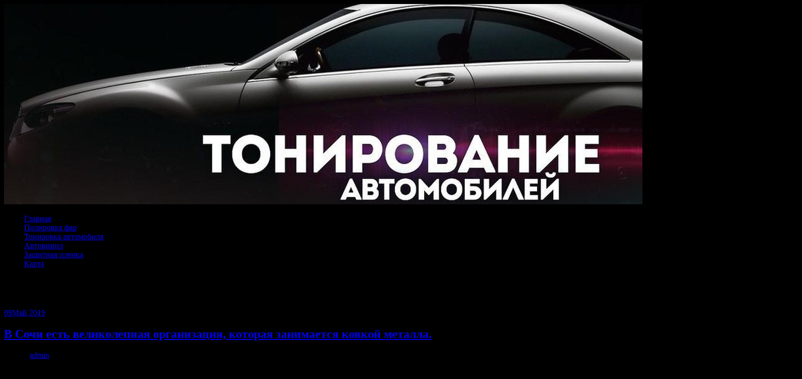

--- FILE ---
content_type: text/html; charset=UTF-8
request_url: https://eclipse56.ru/tag/kovka-sochi/
body_size: 58393
content:
<!DOCTYPE html>
<html lang="ru-RU">
<head>
<meta charset="UTF-8">
<meta name="viewport" content="width=device-width, initial-scale=1">
<link rel="profile" href="http://gmpg.org/xfn/11">
<link rel="pingback" href="https://eclipse56.ru/xmlrpc.php">
<link rel="stylesheet" href="https://eclipse56.ru/wp-content/themes/contango/style.css" type="text/css" media="all" />

<title>Ковка сочи &#8212; Центр Тонирования</title>
<link rel='dns-prefetch' href='//fonts.googleapis.com' />
<link rel='dns-prefetch' href='//s.w.org' />
<link rel="alternate" type="application/rss+xml" title="Центр Тонирования &raquo; Лента" href="https://eclipse56.ru/feed/" />
<link rel="alternate" type="application/rss+xml" title="Центр Тонирования &raquo; Лента комментариев" href="https://eclipse56.ru/comments/feed/" />
<link rel="alternate" type="application/rss+xml" title="Центр Тонирования &raquo; Лента метки Ковка сочи" href="https://eclipse56.ru/tag/kovka-sochi/feed/" />
		<script type="text/javascript">
			window._wpemojiSettings = {"baseUrl":"https:\/\/s.w.org\/images\/core\/emoji\/11\/72x72\/","ext":".png","svgUrl":"https:\/\/s.w.org\/images\/core\/emoji\/11\/svg\/","svgExt":".svg","source":{"concatemoji":"https:\/\/eclipse56.ru\/wp-includes\/js\/wp-emoji-release.min.js?ver=4.9.25"}};
			!function(e,a,t){var n,r,o,i=a.createElement("canvas"),p=i.getContext&&i.getContext("2d");function s(e,t){var a=String.fromCharCode;p.clearRect(0,0,i.width,i.height),p.fillText(a.apply(this,e),0,0);e=i.toDataURL();return p.clearRect(0,0,i.width,i.height),p.fillText(a.apply(this,t),0,0),e===i.toDataURL()}function c(e){var t=a.createElement("script");t.src=e,t.defer=t.type="text/javascript",a.getElementsByTagName("head")[0].appendChild(t)}for(o=Array("flag","emoji"),t.supports={everything:!0,everythingExceptFlag:!0},r=0;r<o.length;r++)t.supports[o[r]]=function(e){if(!p||!p.fillText)return!1;switch(p.textBaseline="top",p.font="600 32px Arial",e){case"flag":return s([55356,56826,55356,56819],[55356,56826,8203,55356,56819])?!1:!s([55356,57332,56128,56423,56128,56418,56128,56421,56128,56430,56128,56423,56128,56447],[55356,57332,8203,56128,56423,8203,56128,56418,8203,56128,56421,8203,56128,56430,8203,56128,56423,8203,56128,56447]);case"emoji":return!s([55358,56760,9792,65039],[55358,56760,8203,9792,65039])}return!1}(o[r]),t.supports.everything=t.supports.everything&&t.supports[o[r]],"flag"!==o[r]&&(t.supports.everythingExceptFlag=t.supports.everythingExceptFlag&&t.supports[o[r]]);t.supports.everythingExceptFlag=t.supports.everythingExceptFlag&&!t.supports.flag,t.DOMReady=!1,t.readyCallback=function(){t.DOMReady=!0},t.supports.everything||(n=function(){t.readyCallback()},a.addEventListener?(a.addEventListener("DOMContentLoaded",n,!1),e.addEventListener("load",n,!1)):(e.attachEvent("onload",n),a.attachEvent("onreadystatechange",function(){"complete"===a.readyState&&t.readyCallback()})),(n=t.source||{}).concatemoji?c(n.concatemoji):n.wpemoji&&n.twemoji&&(c(n.twemoji),c(n.wpemoji)))}(window,document,window._wpemojiSettings);
		</script>
		<style type="text/css">
img.wp-smiley,
img.emoji {
	display: inline !important;
	border: none !important;
	box-shadow: none !important;
	height: 1em !important;
	width: 1em !important;
	margin: 0 .07em !important;
	vertical-align: -0.1em !important;
	background: none !important;
	padding: 0 !important;
}
</style>
<link rel='stylesheet' id='contango-css-960-css'  href='https://eclipse56.ru/wp-content/themes/contango/lib/css/960.css?ver=4.9.25' type='text/css' media='all' />
<link rel='stylesheet' id='contango-google-fonts-css'  href='https://fonts.googleapis.com/css?family=Open+Sans%7CNixie+One&#038;ver=4.9.25' type='text/css' media='all' />
<script type='text/javascript' src='https://eclipse56.ru/wp-includes/js/jquery/jquery.js?ver=1.12.4'></script>
<script type='text/javascript' src='https://eclipse56.ru/wp-includes/js/jquery/jquery-migrate.min.js?ver=1.4.1'></script>
<link rel='https://api.w.org/' href='https://eclipse56.ru/wp-json/' />
<link rel="EditURI" type="application/rsd+xml" title="RSD" href="https://eclipse56.ru/xmlrpc.php?rsd" />
<link rel="wlwmanifest" type="application/wlwmanifest+xml" href="https://eclipse56.ru/wp-includes/wlwmanifest.xml" /> 
<meta name="generator" content="WordPress 4.9.25" />
<style type="text/css">body.custom-background { background: #000000; }</style>
<link rel="icon" href="https://eclipse56.ru/wp-content/uploads/2023/12/cropped-od39kjjakao-32x32.jpg" sizes="32x32" />
<link rel="icon" href="https://eclipse56.ru/wp-content/uploads/2023/12/cropped-od39kjjakao-192x192.jpg" sizes="192x192" />
<link rel="apple-touch-icon-precomposed" href="https://eclipse56.ru/wp-content/uploads/2023/12/cropped-od39kjjakao-180x180.jpg" />
<meta name="msapplication-TileImage" content="https://eclipse56.ru/wp-content/uploads/2023/12/cropped-od39kjjakao-270x270.jpg" />
</head>







    <script async src="https://pagead2.googlesyndication.com/pagead/js/adsbygoogle.js?client=ca-pub-7179606486088221"
     crossorigin="anonymous"></script>
    
    
  
  
  
  
<body class="archive tag tag-kovka-sochi tag-36 custom-background">
<div id="page" class="wrapper hfeed site">

  <header id="masthead" class="site-header" role="banner">
    <div class="container_16 clearfix">
      <div class="grid_16">
        <div id="headimg">

    
  <div id="logo-image">
    <a href="https://eclipse56.ru/"><img src="https://eclipse56.ru/wp-content/uploads/2023/12/od39kjjakao.jpg" width="1590" height="400" alt="Центр Тонирования" /></a>
  </div><!-- end of #logo -->
  
  
</div>      </div>
    </div>
  </header><!-- #masthead -->


  <div class="container_16 clearfix">
    <nav id="site-navigation" class="grid_16 main-navigation" role="navigation">
      <div class="menu clearfix"><ul id="menu-menu-1" class="sf-menu"><li id="menu-item-3164" class="menu-item menu-item-type-custom menu-item-object-custom menu-item-home menu-item-3164"><a href="https://eclipse56.ru">Главная</a></li>
<li id="menu-item-3166" class="menu-item menu-item-type-taxonomy menu-item-object-category menu-item-3166"><a href="https://eclipse56.ru/category/polirovka-far/">Полировка фар</a></li>
<li id="menu-item-3167" class="menu-item menu-item-type-taxonomy menu-item-object-category menu-item-3167"><a href="https://eclipse56.ru/category/tonirovka-avtomobilya/">Тонировка автомобиля</a></li>
<li id="menu-item-3168" class="menu-item menu-item-type-taxonomy menu-item-object-category menu-item-3168"><a href="https://eclipse56.ru/category/avtovinil/">Автовинил</a></li>
<li id="menu-item-3169" class="menu-item menu-item-type-taxonomy menu-item-object-category menu-item-3169"><a href="https://eclipse56.ru/category/zashhitnaya-plenka/">Защитная пленка</a></li>
<li id="menu-item-3165" class="menu-item menu-item-type-post_type menu-item-object-page menu-item-3165"><a href="https://eclipse56.ru/karta/">Карта</a></li>
</ul></div>    </nav><!-- #site-navigation -->
  </div>
<div id="content" class="site-content clearfix">
  
  
<div id="loop_meta_wrapper">
  <div class="container_16 clearfix">
    <div id="loop-meta" class="grid_16">
      <h1 class="loop-meta-title">Архив метки: <span>Ковка сочи</span></h1>
      <div class="loop-meta-description"></div>
    </div> <!-- end #loop-meta -->
  </div> <!-- end .container_16 -->
</div>


  <div class="container_16 clearfix">
    
    <div class="grid_11">
      
      <div id="primary" class="content-area">
        <main id="main" class="site-main" role="main">
    	  
                    
                        
              <article id="post-902" class="post-902 post type-post status-publish format-standard hentry category-novosti category-poleznoe category-uslugi tag-kovka-sochi">
  
  <div class="entry-meta-group clearfix">
    <div class="grid_2 alpha">
      <time class="entry-date entry-time updated" datetime="2019-05-09T18:57:22+00:00"><a href="https://eclipse56.ru/v-sochi-est-velikolepnaya-organizatsiya-kotoraya-zanimaetsya-kovkoy-metalla/" title="09.05.2019 18:57" rel="bookmark"><span class="entry-date-day">09</span><span class="entry-date-month-year">Май 2019</span></a></time>    </div>
    <div class="grid_8 omega">
      <h2 class="entry-title"><a href="https://eclipse56.ru/v-sochi-est-velikolepnaya-organizatsiya-kotoraya-zanimaetsya-kovkoy-metalla/" title="Permalink to В Сочи есть великолепная организация, которая занимается ковкой металла." rel="bookmark">В Сочи есть великолепная организация, которая занимается ковкой металла.</a></h2>
      <div class="entry-meta">    
        <span class="entry-author author vcard">Автор: <a href="https://eclipse56.ru/author/admin/" title="Автор: admin" rel="author"><span class="entry-author-name fn">admin</span></a></span>      </div><!-- .entry-meta -->
    </div>
  </div>
  
  <div class="entry-content clearfix">	
	  	  <p>Да, в настоящее время очень важно иметь все красивое, так как впечатление создаётся именно по внешнему виду. И даже если вы сами выглядите на высоком уровне, но дом у вас далеко не красивый, то можно с уверенностью заявить о том, что и вам, и человека, которого вы в него приведете, будет не очень комфортно находиться. И что же нужно сделать для этого? Важно уделять дому внимание. И это внимание скажется и на вашем состоянии. <img class="aligncenter size-full wp-image-903" src="https://eclipse56.ru/wp-content/uploads/2019/05/Screenshot_2019-05-09-23-54-40-145_com.android.chrome.png" alt="" width="553" height="673"/> <a href="https://eclipse56.ru/v-sochi-est-velikolepnaya-organizatsiya-kotoraya-zanimaetsya-kovkoy-metalla/#more-902" class="more-link"><span>Читать далее &rarr;</span></a></p>
  </div> <!-- end .entry-content -->
  
    

</article><!-- #post-## -->            
                      
                    
                  
        </main><!-- #main -->
      </div><!-- #primary -->
    
    </div> <!-- end .grid_11 -->
    
    <div id="secondary" class="grid_5 widget-area" role="complementary">
  <div id="sidebar">
  
	<aside id="categories-2" class="widget widget_categories widget-widget_categories clearfix"><div class="widget-wrap widget-inside"><h3 class="widget-title">Рубрики</h3>		<ul>
	<li class="cat-item cat-item-2"><a href="https://eclipse56.ru/category/uncategorized/" >Uncategorized</a>
</li>
	<li class="cat-item cat-item-3"><a href="https://eclipse56.ru/category/avto/" >Авто</a>
</li>
	<li class="cat-item cat-item-4"><a href="https://eclipse56.ru/category/avtovinil/" >Автовинил</a>
</li>
	<li class="cat-item cat-item-1"><a href="https://eclipse56.ru/category/%d0%b1%d0%b5%d0%b7-%d1%80%d1%83%d0%b1%d1%80%d0%b8%d0%ba%d0%b8/" >Без рубрики</a>
</li>
	<li class="cat-item cat-item-5"><a href="https://eclipse56.ru/category/zashhitnaya-plenka/" >Защитная пленка</a>
</li>
	<li class="cat-item cat-item-6"><a href="https://eclipse56.ru/category/izgotovlenie-nakleek-na-avto/" >Изготовление наклеек на авто</a>
</li>
	<li class="cat-item cat-item-7"><a href="https://eclipse56.ru/category/novosti/" >Новости</a>
</li>
	<li class="cat-item cat-item-8"><a href="https://eclipse56.ru/category/poleznoe/" >Полезное</a>
</li>
	<li class="cat-item cat-item-9"><a href="https://eclipse56.ru/category/polirovka-far/" >Полировка фар</a>
</li>
	<li class="cat-item cat-item-10"><a href="https://eclipse56.ru/category/semnaya-tonirovka/" >Съемная тонировка</a>
</li>
	<li class="cat-item cat-item-11"><a href="https://eclipse56.ru/category/tonirovka-avtomobilya/" >Тонировка автомобиля</a>
</li>
	<li class="cat-item cat-item-12"><a href="https://eclipse56.ru/category/tonirovka-fonarej/" >Тонировка фонарей</a>
</li>
	<li class="cat-item cat-item-13"><a href="https://eclipse56.ru/category/uslugi/" >Услуги</a>
</li>
		</ul>
</div></aside><aside id="search-2" class="widget widget_search widget-widget_search clearfix"><div class="widget-wrap widget-inside"><div class="search">
  <form method="get" class="searchform" action="https://eclipse56.ru/">
    <label for="s" class="assistive-text">Найти:</label>
    <input type="text" class="field" name="s" id="s" value="Поиск" onfocus="if(this.value==this.defaultValue)this.value='';" onblur="if(this.value=='')this.value=this.defaultValue;" />
    <input type="submit" class="submit" name="submit" id="searchsubmit" value="Поиск" />
  </form>
</div><!-- end .search --></div></aside>		<aside id="recent-posts-2" class="widget widget_recent_entries widget-widget_recent_entries clearfix"><div class="widget-wrap widget-inside">		<h3 class="widget-title">Свежие записи</h3>		<ul>
											<li>
					<a href="https://eclipse56.ru/kogda-biznes-ne-spravlyaetsya-chto-na-samom-dele-oznachaet-bankrotstvo-organizaczii/">Когда бизнес не справляется: что на самом деле означает банкротство организации</a>
									</li>
											<li>
					<a href="https://eclipse56.ru/kak-vybrat-i-kupit-kuhnyu-v-tyumeni-polnyj-gid-po-oformleniyu-kuhonnogo-prostranstva/">Как выбрать и купить кухню в Тюмени: Полный гид по оформлению кухонного пространства</a>
									</li>
											<li>
					<a href="https://eclipse56.ru/radiusnye-shkafy-kupe-na-zakaz-estetika-i-udobstvo-v-kazhdoj-detali/">Радиусные шкафы-купе на заказ: Эстетика и удобство в каждой детали</a>
									</li>
											<li>
					<a href="https://eclipse56.ru/shkafy-kupe-na-zakaz-kak-vybrat-idealnoe-reshenie-dlya-vashego-interera/">Шкафы-купе на заказ: как выбрать идеальное решение для вашего интерьера</a>
									</li>
											<li>
					<a href="https://eclipse56.ru/kak-pravilno-sostavit-reczenziyu-na-sudebnuyu-ekspertizu-prakticheskoe-rukovodstvo/">Как правильно составить рецензию на судебную экспертизу: Практическое руководство</a>
									</li>
											<li>
					<a href="https://eclipse56.ru/kompyuterno-tehnicheskaya-sudebnaya-ekspertiza-vazhnost-etapy-i-sfery-primeneniya/">Компьютерно-техническая судебная экспертиза: важность, этапы и сферы применения</a>
									</li>
											<li>
					<a href="https://eclipse56.ru/advokat-po-arbitrazhnym-delam-zachem-on-nuzhen-i-kak-vybrat-speczialista/">Адвокат по арбитражным делам: Зачем он нужен и как выбрать специалиста</a>
									</li>
											<li>
					<a href="https://eclipse56.ru/kak-sozdat-i-razvivat-lichnyj-brend-avtora-onlajn-kursa-klyuchevye-strategii-i-sovety/">Как создать и развивать личный бренд автора онлайн-курса: ключевые стратегии и советы</a>
									</li>
											<li>
					<a href="https://eclipse56.ru/iskusstvo-i-masterstvo-zhestyanyh-rabot-v-luganske-sovremennyj-vzglyad-na-tradiczii-i-innovaczii/">Искусство и мастерство жестяных работ в Луганске: современный взгляд на традиции и инновации</a>
									</li>
											<li>
					<a href="https://eclipse56.ru/konak-haus-istoriya-arhitektura-i-kultura-tradiczionnogo-osmanskogo-doma/">Конак-хаус: История, архитектура и культура традиционного османского дома</a>
									</li>
											<li>
					<a href="https://eclipse56.ru/transponder-dlya-oplaty-dorog-kak-vybrat-i-ispolzovat-dlya-yuridicheskih-licz-i-ip/">Транспондер для оплаты дорог: как выбрать и использовать для юридических лиц и ИП</a>
									</li>
											<li>
					<a href="https://eclipse56.ru/kak-poluchit-skidku-70-000-sum-na-yandeks-markete-v-tashkente-polnyj-gid-po-vygodnym-pokupkam/">Как получить скидку 70 000 сум на Яндекс Маркете в Ташкенте: Полный гид по выгодным покупкам</a>
									</li>
											<li>
					<a href="https://eclipse56.ru/kak-poluchit-skidku-70-000-sum-na-yandeks-market-v-tashkente-sovety-i-rekomendaczii/">Как получить скидку 70 000 сум на Яндекс.Маркет в Ташкенте: советы и рекомендации</a>
									</li>
											<li>
					<a href="https://eclipse56.ru/pochemu-motornoe-maslo-zic-v-bochke-eto-razumnyj-vybor-dlya-avtoservisa-i-ne-tolko/">Почему моторное масло ZIC в бочке — это разумный выбор для автосервиса и не только</a>
									</li>
											<li>
					<a href="https://eclipse56.ru/kak-vybrat-aviabilety-iz-ufy-v-sochi-poleznye-sovety-dlya-puteshestvennikov/">Как выбрать авиабилеты из Уфы в Сочи: полезные советы для путешественников</a>
									</li>
											<li>
					<a href="https://eclipse56.ru/kak-effektivno-organizovat-dostavku-gruzov-iz-kitaya-klyuchevye-aspekty-i-rekomendaczii/">Как эффективно организовать доставку грузов из Китая: ключевые аспекты и рекомендации</a>
									</li>
											<li>
					<a href="https://eclipse56.ru/stenovye-sendvich-paneli-sovremennoe-reshenie-dlya-bystrogo-i-nadezhnogo-stroitelstva/">Стеновые сэндвич-панели: современное решение для быстрого и надежного строительства</a>
									</li>
											<li>
					<a href="https://eclipse56.ru/avtoprokat-v-yuzhno-sahalinske-udobnyj-sposob-otkryt-ostrov-po-novomu/">Автопрокат в Южно-Сахалинске: удобный способ открыть остров по-новому</a>
									</li>
											<li>
					<a href="https://eclipse56.ru/trehslojnye-sendvich-paneli-sovremennyj-stroitelnyj-material-dlya-nadezhnyh-i-energoeffektivnyh-zdanij/">Трехслойные сэндвич-панели: современный строительный материал для надежных и энергоэффективных зданий</a>
									</li>
											<li>
					<a href="https://eclipse56.ru/metalloprofil-ot-proizvoditelya-nadezhnoe-reshenie-dlya-sovremennogo-stroitelstva/">Металлопрофиль от производителя: надежное решение для современного строительства</a>
									</li>
											<li>
					<a href="https://eclipse56.ru/sendvich-paneli-chto-vliyaet-na-czenu-i-kak-vybrat-optimalnoe-reshenie-dlya-stroitelstva/">Сэндвич-панели: что влияет на цену и как выбрать оптимальное решение для строительства</a>
									</li>
											<li>
					<a href="https://eclipse56.ru/sovremennyj-dizajn-interera-v-ekaterinburge-garmoniya-estetiki-i-funkczionalnosti/">Современный дизайн интерьера в Екатеринбурге: гармония эстетики и функциональности</a>
									</li>
											<li>
					<a href="https://eclipse56.ru/kak-proverit-kompaniyu-po-inn-v-uzbekistane-nadezhnye-sposoby-poluchit-dostovernuyu-informacziyu/">Как проверить компанию по ИНН в Узбекистане: надежные способы получить достоверную информацию</a>
									</li>
											<li>
					<a href="https://eclipse56.ru/promokody-prodamus-kak-sekonomit-i-sdelat-pokupki-eshhyo-priyatnee/">Промокоды Продамус: как сэкономить и сделать покупки ещё приятнее</a>
									</li>
											<li>
					<a href="https://eclipse56.ru/natyazhnye-potolki-2024-sovremennye-tendenczii-tehnologii-i-preimushhestva/">Натяжные потолки 2024: современные тенденции, технологии и преимущества</a>
									</li>
					</ul>
		</div></aside><aside id="archives-2" class="widget widget_archive widget-widget_archive clearfix"><div class="widget-wrap widget-inside"><h3 class="widget-title">Архивы</h3>		<label class="screen-reader-text" for="archives-dropdown-2">Архивы</label>
		<select id="archives-dropdown-2" name="archive-dropdown" onchange='document.location.href=this.options[this.selectedIndex].value;'>
			
			<option value="">Выберите месяц</option>
				<option value='https://eclipse56.ru/2026/01/'> Январь 2026 </option>
	<option value='https://eclipse56.ru/2025/12/'> Декабрь 2025 </option>
	<option value='https://eclipse56.ru/2025/11/'> Ноябрь 2025 </option>
	<option value='https://eclipse56.ru/2025/10/'> Октябрь 2025 </option>
	<option value='https://eclipse56.ru/2025/09/'> Сентябрь 2025 </option>
	<option value='https://eclipse56.ru/2025/08/'> Август 2025 </option>
	<option value='https://eclipse56.ru/2025/07/'> Июль 2025 </option>
	<option value='https://eclipse56.ru/2025/06/'> Июнь 2025 </option>
	<option value='https://eclipse56.ru/2025/05/'> Май 2025 </option>
	<option value='https://eclipse56.ru/2025/04/'> Апрель 2025 </option>
	<option value='https://eclipse56.ru/2025/03/'> Март 2025 </option>
	<option value='https://eclipse56.ru/2025/02/'> Февраль 2025 </option>
	<option value='https://eclipse56.ru/2025/01/'> Январь 2025 </option>
	<option value='https://eclipse56.ru/2024/12/'> Декабрь 2024 </option>
	<option value='https://eclipse56.ru/2024/11/'> Ноябрь 2024 </option>
	<option value='https://eclipse56.ru/2024/10/'> Октябрь 2024 </option>
	<option value='https://eclipse56.ru/2024/09/'> Сентябрь 2024 </option>
	<option value='https://eclipse56.ru/2024/08/'> Август 2024 </option>
	<option value='https://eclipse56.ru/2024/07/'> Июль 2024 </option>
	<option value='https://eclipse56.ru/2024/06/'> Июнь 2024 </option>
	<option value='https://eclipse56.ru/2024/05/'> Май 2024 </option>
	<option value='https://eclipse56.ru/2024/04/'> Апрель 2024 </option>
	<option value='https://eclipse56.ru/2024/03/'> Март 2024 </option>
	<option value='https://eclipse56.ru/2024/02/'> Февраль 2024 </option>
	<option value='https://eclipse56.ru/2024/01/'> Январь 2024 </option>
	<option value='https://eclipse56.ru/2023/12/'> Декабрь 2023 </option>
	<option value='https://eclipse56.ru/2022/06/'> Июнь 2022 </option>
	<option value='https://eclipse56.ru/2022/05/'> Май 2022 </option>
	<option value='https://eclipse56.ru/2022/04/'> Апрель 2022 </option>
	<option value='https://eclipse56.ru/2022/03/'> Март 2022 </option>
	<option value='https://eclipse56.ru/2022/02/'> Февраль 2022 </option>
	<option value='https://eclipse56.ru/2022/01/'> Январь 2022 </option>
	<option value='https://eclipse56.ru/2021/11/'> Ноябрь 2021 </option>
	<option value='https://eclipse56.ru/2021/10/'> Октябрь 2021 </option>
	<option value='https://eclipse56.ru/2021/09/'> Сентябрь 2021 </option>
	<option value='https://eclipse56.ru/2021/08/'> Август 2021 </option>
	<option value='https://eclipse56.ru/2021/07/'> Июль 2021 </option>
	<option value='https://eclipse56.ru/2021/06/'> Июнь 2021 </option>
	<option value='https://eclipse56.ru/2021/05/'> Май 2021 </option>
	<option value='https://eclipse56.ru/2021/04/'> Апрель 2021 </option>
	<option value='https://eclipse56.ru/2021/03/'> Март 2021 </option>
	<option value='https://eclipse56.ru/2021/02/'> Февраль 2021 </option>
	<option value='https://eclipse56.ru/2021/01/'> Январь 2021 </option>
	<option value='https://eclipse56.ru/2020/12/'> Декабрь 2020 </option>
	<option value='https://eclipse56.ru/2020/11/'> Ноябрь 2020 </option>
	<option value='https://eclipse56.ru/2020/10/'> Октябрь 2020 </option>
	<option value='https://eclipse56.ru/2020/09/'> Сентябрь 2020 </option>
	<option value='https://eclipse56.ru/2020/08/'> Август 2020 </option>
	<option value='https://eclipse56.ru/2020/07/'> Июль 2020 </option>
	<option value='https://eclipse56.ru/2020/06/'> Июнь 2020 </option>
	<option value='https://eclipse56.ru/2020/05/'> Май 2020 </option>
	<option value='https://eclipse56.ru/2020/04/'> Апрель 2020 </option>
	<option value='https://eclipse56.ru/2020/03/'> Март 2020 </option>
	<option value='https://eclipse56.ru/2020/02/'> Февраль 2020 </option>
	<option value='https://eclipse56.ru/2020/01/'> Январь 2020 </option>
	<option value='https://eclipse56.ru/2019/12/'> Декабрь 2019 </option>
	<option value='https://eclipse56.ru/2019/11/'> Ноябрь 2019 </option>
	<option value='https://eclipse56.ru/2019/10/'> Октябрь 2019 </option>
	<option value='https://eclipse56.ru/2019/08/'> Август 2019 </option>
	<option value='https://eclipse56.ru/2019/07/'> Июль 2019 </option>
	<option value='https://eclipse56.ru/2019/06/'> Июнь 2019 </option>
	<option value='https://eclipse56.ru/2019/05/'> Май 2019 </option>
	<option value='https://eclipse56.ru/2019/04/'> Апрель 2019 </option>
	<option value='https://eclipse56.ru/2019/03/'> Март 2019 </option>
	<option value='https://eclipse56.ru/2019/02/'> Февраль 2019 </option>
	<option value='https://eclipse56.ru/2019/01/'> Январь 2019 </option>
	<option value='https://eclipse56.ru/2018/12/'> Декабрь 2018 </option>
	<option value='https://eclipse56.ru/2018/11/'> Ноябрь 2018 </option>
	<option value='https://eclipse56.ru/2018/10/'> Октябрь 2018 </option>
	<option value='https://eclipse56.ru/2018/09/'> Сентябрь 2018 </option>
	<option value='https://eclipse56.ru/2018/08/'> Август 2018 </option>
	<option value='https://eclipse56.ru/2018/07/'> Июль 2018 </option>
	<option value='https://eclipse56.ru/2018/06/'> Июнь 2018 </option>
	<option value='https://eclipse56.ru/2018/05/'> Май 2018 </option>
	<option value='https://eclipse56.ru/2018/04/'> Апрель 2018 </option>
	<option value='https://eclipse56.ru/2018/03/'> Март 2018 </option>
	<option value='https://eclipse56.ru/2018/02/'> Февраль 2018 </option>
	<option value='https://eclipse56.ru/2018/01/'> Январь 2018 </option>
	<option value='https://eclipse56.ru/2017/12/'> Декабрь 2017 </option>
	<option value='https://eclipse56.ru/2017/11/'> Ноябрь 2017 </option>
	<option value='https://eclipse56.ru/2017/10/'> Октябрь 2017 </option>
	<option value='https://eclipse56.ru/2017/09/'> Сентябрь 2017 </option>
	<option value='https://eclipse56.ru/2017/08/'> Август 2017 </option>
	<option value='https://eclipse56.ru/2017/07/'> Июль 2017 </option>
	<option value='https://eclipse56.ru/2017/06/'> Июнь 2017 </option>
	<option value='https://eclipse56.ru/2017/05/'> Май 2017 </option>

		</select>
		</div></aside><aside id="pages-2" class="widget widget_pages widget-widget_pages clearfix"><div class="widget-wrap widget-inside"><h3 class="widget-title">Страницы</h3>		<ul>
			<li class="page_item page-item-8"><a href="https://eclipse56.ru/karta/">Карта</a></li>
		</ul>
		</div></aside><aside id="tag_cloud-2" class="widget widget_tag_cloud widget-widget_tag_cloud clearfix"><div class="widget-wrap widget-inside"><h3 class="widget-title">Метки</h3><div class="tagcloud"><a href="https://eclipse56.ru/tag/3d-printer/" class="tag-cloud-link tag-link-14 tag-link-position-1" style="font-size: 8pt;" aria-label="3D принтер (1 элемент)">3D принтер</a>
<a href="https://eclipse56.ru/tag/remont-kvartir/" class="tag-cloud-link tag-link-73 tag-link-position-2" style="font-size: 8pt;" aria-label="Ремонт квартир (1 элемент)">Ремонт квартир</a>
<a href="https://eclipse56.ru/tag/respirator/" class="tag-cloud-link tag-link-75 tag-link-position-3" style="font-size: 8pt;" aria-label="Респиратор (1 элемент)">Респиратор</a>
<a href="https://eclipse56.ru/tag/tehnika/" class="tag-cloud-link tag-link-84 tag-link-position-4" style="font-size: 8pt;" aria-label="Техника (1 элемент)">Техника</a>
<a href="https://eclipse56.ru/tag/tehosmotr-onlayn-ivanovo/" class="tag-cloud-link tag-link-86 tag-link-position-5" style="font-size: 8pt;" aria-label="Техосмотр онлайн Иваново (1 элемент)">Техосмотр онлайн Иваново</a>
<a href="https://eclipse56.ru/tag/foskavir/" class="tag-cloud-link tag-link-93 tag-link-position-6" style="font-size: 8pt;" aria-label="Фоскавир (1 элемент)">Фоскавир</a>
<a href="https://eclipse56.ru/tag/shheben/" class="tag-cloud-link tag-link-97 tag-link-position-7" style="font-size: 8pt;" aria-label="Щебень (1 элемент)">Щебень</a>
<a href="https://eclipse56.ru/tag/evakuator/" class="tag-cloud-link tag-link-98 tag-link-position-8" style="font-size: 8pt;" aria-label="Эвакуатор (1 элемент)">Эвакуатор</a>
<a href="https://eclipse56.ru/tag/avtovinil/" class="tag-cloud-link tag-link-16 tag-link-position-9" style="font-size: 17.58389261745pt;" aria-label="автовинил (20 элементов)">автовинил</a>
<a href="https://eclipse56.ru/tag/avtomobil/" class="tag-cloud-link tag-link-18 tag-link-position-10" style="font-size: 15.328859060403pt;" aria-label="автомобиль (11 элементов)">автомобиль</a>
<a href="https://eclipse56.ru/tag/vinilovye-naklejki/" class="tag-cloud-link tag-link-24 tag-link-position-11" style="font-size: 17.771812080537pt;" aria-label="виниловые наклейки (21 элемент)">виниловые наклейки</a>
<a href="https://eclipse56.ru/tag/zatemneniya/" class="tag-cloud-link tag-link-30 tag-link-position-12" style="font-size: 12.510067114094pt;" aria-label="затемнения (5 элементов)">затемнения</a>
<a href="https://eclipse56.ru/tag/zashhita-ot-carapin/" class="tag-cloud-link tag-link-31 tag-link-position-13" style="font-size: 15.610738255034pt;" aria-label="защита от царапин (12 элементов)">защита от царапин</a>
<a href="https://eclipse56.ru/tag/zashhita-fonarej/" class="tag-cloud-link tag-link-32 tag-link-position-14" style="font-size: 9.6912751677852pt;" aria-label="защита фонарей (2 элемента)">защита фонарей</a>
<a href="https://eclipse56.ru/tag/izgotovlenie/" class="tag-cloud-link tag-link-33 tag-link-position-15" style="font-size: 15.986577181208pt;" aria-label="изготовление (13 элементов)">изготовление</a>
<a href="https://eclipse56.ru/tag/izobrazheniya/" class="tag-cloud-link tag-link-34 tag-link-position-16" style="font-size: 11.758389261745pt;" aria-label="изображения (4 элемента)">изображения</a>
<a href="https://eclipse56.ru/tag/mashiny/" class="tag-cloud-link tag-link-48 tag-link-position-17" style="font-size: 18.805369127517pt;" aria-label="машины (27 элементов)">машины</a>
<a href="https://eclipse56.ru/tag/naklejki/" class="tag-cloud-link tag-link-51 tag-link-position-18" style="font-size: 11.758389261745pt;" aria-label="наклейки (4 элемента)">наклейки</a>
<a href="https://eclipse56.ru/tag/oklejka/" class="tag-cloud-link tag-link-55 tag-link-position-19" style="font-size: 13.167785234899pt;" aria-label="оклейка (6 элементов)">оклейка</a>
<a href="https://eclipse56.ru/tag/pechat/" class="tag-cloud-link tag-link-57 tag-link-position-20" style="font-size: 14.107382550336pt;" aria-label="печать (8 элементов)">печать</a>
<a href="https://eclipse56.ru/tag/plastik/" class="tag-cloud-link tag-link-59 tag-link-position-21" style="font-size: 17.395973154362pt;" aria-label="пластик (19 элементов)">пластик</a>
<a href="https://eclipse56.ru/tag/plenki/" class="tag-cloud-link tag-link-62 tag-link-position-22" style="font-size: 22pt;" aria-label="пленки (61 элемент)">пленки</a>
<a href="https://eclipse56.ru/tag/plyonka/" class="tag-cloud-link tag-link-61 tag-link-position-23" style="font-size: 13.167785234899pt;" aria-label="плёнка (6 элементов)">плёнка</a>
<a href="https://eclipse56.ru/tag/pokrytie-lakom/" class="tag-cloud-link tag-link-66 tag-link-position-24" style="font-size: 9.6912751677852pt;" aria-label="покрытие лаком (2 элемента)">покрытие лаком</a>
<a href="https://eclipse56.ru/tag/polirovka/" class="tag-cloud-link tag-link-67 tag-link-position-25" style="font-size: 15.610738255034pt;" aria-label="полировка (12 элементов)">полировка</a>
<a href="https://eclipse56.ru/tag/poroshkovaya-pokraska-radiatorov/" class="tag-cloud-link tag-link-68 tag-link-position-26" style="font-size: 8pt;" aria-label="порошковая покраска радиаторов (1 элемент)">порошковая покраска радиаторов</a>
<a href="https://eclipse56.ru/tag/prezentatsiya-na-temu-steklo-po-himii-skachat/" class="tag-cloud-link tag-link-69 tag-link-position-27" style="font-size: 8pt;" aria-label="презентация на тему стекло по химии скачать (1 элемент)">презентация на тему стекло по химии скачать</a>
<a href="https://eclipse56.ru/tag/press-dlya-othodov/" class="tag-cloud-link tag-link-70 tag-link-position-28" style="font-size: 8pt;" aria-label="пресс для отходов (1 элемент)">пресс для отходов</a>
<a href="https://eclipse56.ru/tag/prozrachnost/" class="tag-cloud-link tag-link-71 tag-link-position-29" style="font-size: 18.429530201342pt;" aria-label="прозрачность (25 элементов)">прозрачность</a>
<a href="https://eclipse56.ru/tag/razvlekatelnyiy-portal/" class="tag-cloud-link tag-link-72 tag-link-position-30" style="font-size: 8pt;" aria-label="развлекательный портал (1 элемент)">развлекательный портал</a>
<a href="https://eclipse56.ru/tag/remont-sistemyi-ventilyatsii-v-myitishhah/" class="tag-cloud-link tag-link-74 tag-link-position-31" style="font-size: 8pt;" aria-label="ремонт системы вентиляции в мытищах (1 элемент)">ремонт системы вентиляции в мытищах</a>
<a href="https://eclipse56.ru/tag/salon-krasotyi-kiev/" class="tag-cloud-link tag-link-76 tag-link-position-32" style="font-size: 8pt;" aria-label="салон красоты киев (1 элемент)">салон красоты киев</a>
<a href="https://eclipse56.ru/tag/silikonovaya-plenka/" class="tag-cloud-link tag-link-77 tag-link-position-33" style="font-size: 9.6912751677852pt;" aria-label="силиконовая пленка (2 элемента)">силиконовая пленка</a>
<a href="https://eclipse56.ru/tag/stekla/" class="tag-cloud-link tag-link-80 tag-link-position-34" style="font-size: 20.684563758389pt;" aria-label="стекла (44 элемента)">стекла</a>
<a href="https://eclipse56.ru/tag/semnaya/" class="tag-cloud-link tag-link-82 tag-link-position-35" style="font-size: 9.6912751677852pt;" aria-label="съемная (2 элемента)">съемная</a>
<a href="https://eclipse56.ru/tag/tonirovanie/" class="tag-cloud-link tag-link-87 tag-link-position-36" style="font-size: 15.610738255034pt;" aria-label="тонирование (12 элементов)">тонирование</a>
<a href="https://eclipse56.ru/tag/tonirovka/" class="tag-cloud-link tag-link-88 tag-link-position-37" style="font-size: 17.020134228188pt;" aria-label="тонировка (17 элементов)">тонировка</a>
<a href="https://eclipse56.ru/tag/tonirovka-kuzova/" class="tag-cloud-link tag-link-89 tag-link-position-38" style="font-size: 9.6912751677852pt;" aria-label="тонировка кузова (2 элемента)">тонировка кузова</a>
<a href="https://eclipse56.ru/tag/tyuning/" class="tag-cloud-link tag-link-90 tag-link-position-39" style="font-size: 11.758389261745pt;" aria-label="тюнинг (4 элемента)">тюнинг</a>
<a href="https://eclipse56.ru/tag/uzbekskaya-kuhnya-v-selyatino/" class="tag-cloud-link tag-link-91 tag-link-position-40" style="font-size: 8pt;" aria-label="узбекская кухня в Селятино (1 элемент)">узбекская кухня в Селятино</a>
<a href="https://eclipse56.ru/tag/fary/" class="tag-cloud-link tag-link-92 tag-link-position-41" style="font-size: 16.738255033557pt;" aria-label="фары (16 элементов)">фары</a>
<a href="https://eclipse56.ru/tag/frezerovka/" class="tag-cloud-link tag-link-94 tag-link-position-42" style="font-size: 8pt;" aria-label="фрезеровка (1 элемент)">фрезеровка</a>
<a href="https://eclipse56.ru/tag/tsvetyi-v-aprelevke/" class="tag-cloud-link tag-link-95 tag-link-position-43" style="font-size: 8pt;" aria-label="цветы в апрелевке (1 элемент)">цветы в апрелевке</a>
<a href="https://eclipse56.ru/tag/shlifovka-bloka-tsilindrov/" class="tag-cloud-link tag-link-96 tag-link-position-44" style="font-size: 8pt;" aria-label="шлифовка блока цилиндров (1 элемент)">шлифовка блока цилиндров</a>
<a href="https://eclipse56.ru/tag/elektronnaya-pochta-besplatnaya-registratsiya/" class="tag-cloud-link tag-link-99 tag-link-position-45" style="font-size: 8pt;" aria-label="электронная почта бесплатная регистрация (1 элемент)">электронная почта бесплатная регистрация</a></div>
</div></aside>  
  </div> <!-- end #sidebar -->
</div>  <!-- end .grid_5 -->
  </div> <!-- end .container_16 -->

</div><!-- #content -->
  


</div> <!-- end .wrapper -->

		<style type="text/css">
							.pgntn-page-pagination {
					text-align: left !important;
				}
				.pgntn-page-pagination-block {
					width: 60% !important;
					padding: 0 0 0 0;
									}
				.pgntn-page-pagination a {
					color: #1e14ca !important;
					background-color: #ffffff !important;
					text-decoration: none !important;
					border: 1px solid #cccccc !important;
									}
				.pgntn-page-pagination a:hover {
					color: #000 !important;
				}
				.pgntn-page-pagination-intro,
				.pgntn-page-pagination .current {
					background-color: #efefef !important;
					color: #000 !important;
					border: 1px solid #cccccc !important;
									}
			.archive #nav-above,
					.archive #nav-below,
					.search #nav-above,
					.search #nav-below,
					.blog #nav-below,
					.blog #nav-above,
					.navigation.paging-navigation,
					.navigation.pagination,
					.pagination.paging-pagination,
					.pagination.pagination,
					.pagination.loop-pagination,
					.bicubic-nav-link,
					#page-nav,
					.camp-paging,
					#reposter_nav-pages,
					.unity-post-pagination,
					.wordpost_content .nav_post_link,.page-link,
					.page-links,#comments .navigation,
					#comment-nav-above,
					#comment-nav-below,
					#nav-single,
					.navigation.comment-navigation,
					comment-pagination {
						display: none !important;
					}
					.single-gallery .pagination.gllrpr_pagination {
						display: block !important;
					}		</style>
	<link rel='stylesheet' id='pgntn_stylesheet-css'  href='https://eclipse56.ru/wp-content/plugins/pagination/css/nav-style.css?ver=4.9.25' type='text/css' media='all' />
<script type='text/javascript' src='https://eclipse56.ru/wp-content/themes/contango/lib/js/superfish/superfish-combine.min.js?ver=1.5.9'></script>
<script type='text/javascript' src='https://eclipse56.ru/wp-content/themes/contango/lib/js/common.js?ver=1.0'></script>
<script type='text/javascript' src='https://eclipse56.ru/wp-includes/js/wp-embed.min.js?ver=4.9.25'></script>

                    
                    
                    	
	




<ul><h4>Свежие записи</h4>
	<li><a href='https://eclipse56.ru/kogda-biznes-ne-spravlyaetsya-chto-na-samom-dele-oznachaet-bankrotstvo-organizaczii/'>Когда бизнес не справляется: что на самом деле означает банкротство организации</a></li>
	<li><a href='https://eclipse56.ru/kak-vybrat-i-kupit-kuhnyu-v-tyumeni-polnyj-gid-po-oformleniyu-kuhonnogo-prostranstva/'>Как выбрать и купить кухню в Тюмени: Полный гид по оформлению кухонного пространства</a></li>
	<li><a href='https://eclipse56.ru/radiusnye-shkafy-kupe-na-zakaz-estetika-i-udobstvo-v-kazhdoj-detali/'>Радиусные шкафы-купе на заказ: Эстетика и удобство в каждой детали</a></li>
	<li><a href='https://eclipse56.ru/shkafy-kupe-na-zakaz-kak-vybrat-idealnoe-reshenie-dlya-vashego-interera/'>Шкафы-купе на заказ: как выбрать идеальное решение для вашего интерьера</a></li>
	<li><a href='https://eclipse56.ru/kak-pravilno-sostavit-reczenziyu-na-sudebnuyu-ekspertizu-prakticheskoe-rukovodstvo/'>Как правильно составить рецензию на судебную экспертизу: Практическое руководство</a></li>
	<li><a href='https://eclipse56.ru/kompyuterno-tehnicheskaya-sudebnaya-ekspertiza-vazhnost-etapy-i-sfery-primeneniya/'>Компьютерно-техническая судебная экспертиза: важность, этапы и сферы применения</a></li>
	<li><a href='https://eclipse56.ru/advokat-po-arbitrazhnym-delam-zachem-on-nuzhen-i-kak-vybrat-speczialista/'>Адвокат по арбитражным делам: Зачем он нужен и как выбрать специалиста</a></li>
	<li><a href='https://eclipse56.ru/kak-sozdat-i-razvivat-lichnyj-brend-avtora-onlajn-kursa-klyuchevye-strategii-i-sovety/'>Как создать и развивать личный бренд автора онлайн-курса: ключевые стратегии и советы</a></li>
	<li><a href='https://eclipse56.ru/iskusstvo-i-masterstvo-zhestyanyh-rabot-v-luganske-sovremennyj-vzglyad-na-tradiczii-i-innovaczii/'>Искусство и мастерство жестяных работ в Луганске: современный взгляд на традиции и инновации</a></li>
	<li><a href='https://eclipse56.ru/konak-haus-istoriya-arhitektura-i-kultura-tradiczionnogo-osmanskogo-doma/'>Конак-хаус: История, архитектура и культура традиционного османского дома</a></li>
	<li><a href='https://eclipse56.ru/transponder-dlya-oplaty-dorog-kak-vybrat-i-ispolzovat-dlya-yuridicheskih-licz-i-ip/'>Транспондер для оплаты дорог: как выбрать и использовать для юридических лиц и ИП</a></li>
	<li><a href='https://eclipse56.ru/kak-poluchit-skidku-70-000-sum-na-yandeks-markete-v-tashkente-polnyj-gid-po-vygodnym-pokupkam/'>Как получить скидку 70 000 сум на Яндекс Маркете в Ташкенте: Полный гид по выгодным покупкам</a></li>
	<li><a href='https://eclipse56.ru/kak-poluchit-skidku-70-000-sum-na-yandeks-market-v-tashkente-sovety-i-rekomendaczii/'>Как получить скидку 70 000 сум на Яндекс.Маркет в Ташкенте: советы и рекомендации</a></li>
	<li><a href='https://eclipse56.ru/pochemu-motornoe-maslo-zic-v-bochke-eto-razumnyj-vybor-dlya-avtoservisa-i-ne-tolko/'>Почему моторное масло ZIC в бочке — это разумный выбор для автосервиса и не только</a></li>
	<li><a href='https://eclipse56.ru/kak-vybrat-aviabilety-iz-ufy-v-sochi-poleznye-sovety-dlya-puteshestvennikov/'>Как выбрать авиабилеты из Уфы в Сочи: полезные советы для путешественников</a></li>
	<li><a href='https://eclipse56.ru/kak-effektivno-organizovat-dostavku-gruzov-iz-kitaya-klyuchevye-aspekty-i-rekomendaczii/'>Как эффективно организовать доставку грузов из Китая: ключевые аспекты и рекомендации</a></li>
	<li><a href='https://eclipse56.ru/stenovye-sendvich-paneli-sovremennoe-reshenie-dlya-bystrogo-i-nadezhnogo-stroitelstva/'>Стеновые сэндвич-панели: современное решение для быстрого и надежного строительства</a></li>
	<li><a href='https://eclipse56.ru/avtoprokat-v-yuzhno-sahalinske-udobnyj-sposob-otkryt-ostrov-po-novomu/'>Автопрокат в Южно-Сахалинске: удобный способ открыть остров по-новому</a></li>
	<li><a href='https://eclipse56.ru/trehslojnye-sendvich-paneli-sovremennyj-stroitelnyj-material-dlya-nadezhnyh-i-energoeffektivnyh-zdanij/'>Трехслойные сэндвич-панели: современный строительный материал для надежных и энергоэффективных зданий</a></li>
	<li><a href='https://eclipse56.ru/metalloprofil-ot-proizvoditelya-nadezhnoe-reshenie-dlya-sovremennogo-stroitelstva/'>Металлопрофиль от производителя: надежное решение для современного строительства</a></li>
	<li><a href='https://eclipse56.ru/sendvich-paneli-chto-vliyaet-na-czenu-i-kak-vybrat-optimalnoe-reshenie-dlya-stroitelstva/'>Сэндвич-панели: что влияет на цену и как выбрать оптимальное решение для строительства</a></li>
	<li><a href='https://eclipse56.ru/sovremennyj-dizajn-interera-v-ekaterinburge-garmoniya-estetiki-i-funkczionalnosti/'>Современный дизайн интерьера в Екатеринбурге: гармония эстетики и функциональности</a></li>
	<li><a href='https://eclipse56.ru/kak-proverit-kompaniyu-po-inn-v-uzbekistane-nadezhnye-sposoby-poluchit-dostovernuyu-informacziyu/'>Как проверить компанию по ИНН в Узбекистане: надежные способы получить достоверную информацию</a></li>
	<li><a href='https://eclipse56.ru/promokody-prodamus-kak-sekonomit-i-sdelat-pokupki-eshhyo-priyatnee/'>Промокоды Продамус: как сэкономить и сделать покупки ещё приятнее</a></li>
	<li><a href='https://eclipse56.ru/natyazhnye-potolki-2024-sovremennye-tendenczii-tehnologii-i-preimushhestva/'>Натяжные потолки 2024: современные тенденции, технологии и преимущества</a></li>
	<li><a href='https://eclipse56.ru/zdorovoe-pitanie-bez-usilij-duhovye-shkafy-electrolux-s-funkcziej-para/'>Здоровое питание без усилий: Духовые шкафы Electrolux с функцией пара</a></li>
	<li><a href='https://eclipse56.ru/novoe-slovo-v-sushke-belya-pochemu-stoit-vybrat-sushilnuyu-mashinu-bosch-s-teplovym-nasosom/'>Новое слово в сушке белья: Почему стоит выбрать сушильную машину Bosch с тепловым насосом.</a></li>
	<li><a href='https://eclipse56.ru/vstraivaemye-varochnye-paneli-osobennosti-montazha-i-integraczii-v-kuhonnyj-garnitur/'>Встраиваемые варочные панели: Особенности монтажа и интеграции в кухонный гарнитур</a></li>
	<li><a href='https://eclipse56.ru/professionalnyj-perevod-na-kitajskij-yazyk-v-astane-osobennosti-vostrebovannost-i-vybor-speczialistov/'>Профессиональный перевод на китайский язык в Астане: особенности, востребованность и выбор специалистов</a></li>
	<li><a href='https://eclipse56.ru/antidozhd-i-tonirovochnaya-plyonka-nyuansy-sovmestimosti-i-osobennosti-primeneniya/'>Антидождь и тонировочная плёнка: нюансы совместимости и особенности применения</a></li>
</ul>
<br>
<ul><h4>Рубрики</h4>
<a href="https://eclipse56.ru/category/novosti/" title="Новости">Новости</a><a href="https://eclipse56.ru/category/poleznoe/" title="Полезное">Полезное</a><a href="https://eclipse56.ru/category/uslugi/" title="Услуги">Услуги</a></ul>
<br>
<ul><h4>Страницы</h4>
	<li class="page_item page-item-8"><a href="https://eclipse56.ru/karta/">Карта</a></li>
</ul>
<br>
<ul>
<h4>Архив</h4>
<select name="archive-dropdown" onchange="document.location.href=this.options[this.selectedIndex].value;">
  <option value="">Выберите месяц</option>
  	<option value='https://eclipse56.ru/2026/01/'> Январь 2026 </option>
	<option value='https://eclipse56.ru/2025/12/'> Декабрь 2025 </option>
	<option value='https://eclipse56.ru/2025/11/'> Ноябрь 2025 </option>
	<option value='https://eclipse56.ru/2025/10/'> Октябрь 2025 </option>
	<option value='https://eclipse56.ru/2025/09/'> Сентябрь 2025 </option>
	<option value='https://eclipse56.ru/2025/08/'> Август 2025 </option>
	<option value='https://eclipse56.ru/2025/07/'> Июль 2025 </option>
	<option value='https://eclipse56.ru/2025/06/'> Июнь 2025 </option>
	<option value='https://eclipse56.ru/2025/05/'> Май 2025 </option>
	<option value='https://eclipse56.ru/2025/04/'> Апрель 2025 </option>
	<option value='https://eclipse56.ru/2025/03/'> Март 2025 </option>
	<option value='https://eclipse56.ru/2025/02/'> Февраль 2025 </option>
	<option value='https://eclipse56.ru/2025/01/'> Январь 2025 </option>
	<option value='https://eclipse56.ru/2024/12/'> Декабрь 2024 </option>
	<option value='https://eclipse56.ru/2024/11/'> Ноябрь 2024 </option>
	<option value='https://eclipse56.ru/2024/10/'> Октябрь 2024 </option>
	<option value='https://eclipse56.ru/2024/09/'> Сентябрь 2024 </option>
	<option value='https://eclipse56.ru/2024/08/'> Август 2024 </option>
	<option value='https://eclipse56.ru/2024/07/'> Июль 2024 </option>
	<option value='https://eclipse56.ru/2024/06/'> Июнь 2024 </option>
	<option value='https://eclipse56.ru/2024/05/'> Май 2024 </option>
	<option value='https://eclipse56.ru/2024/04/'> Апрель 2024 </option>
	<option value='https://eclipse56.ru/2024/03/'> Март 2024 </option>
	<option value='https://eclipse56.ru/2024/02/'> Февраль 2024 </option>
	<option value='https://eclipse56.ru/2024/01/'> Январь 2024 </option>
	<option value='https://eclipse56.ru/2023/12/'> Декабрь 2023 </option>
	<option value='https://eclipse56.ru/2022/06/'> Июнь 2022 </option>
	<option value='https://eclipse56.ru/2022/05/'> Май 2022 </option>
	<option value='https://eclipse56.ru/2022/04/'> Апрель 2022 </option>
	<option value='https://eclipse56.ru/2022/03/'> Март 2022 </option>
	<option value='https://eclipse56.ru/2022/02/'> Февраль 2022 </option>
	<option value='https://eclipse56.ru/2022/01/'> Январь 2022 </option>
	<option value='https://eclipse56.ru/2021/11/'> Ноябрь 2021 </option>
	<option value='https://eclipse56.ru/2021/10/'> Октябрь 2021 </option>
	<option value='https://eclipse56.ru/2021/09/'> Сентябрь 2021 </option>
	<option value='https://eclipse56.ru/2021/08/'> Август 2021 </option>
	<option value='https://eclipse56.ru/2021/07/'> Июль 2021 </option>
	<option value='https://eclipse56.ru/2021/06/'> Июнь 2021 </option>
	<option value='https://eclipse56.ru/2021/05/'> Май 2021 </option>
	<option value='https://eclipse56.ru/2021/04/'> Апрель 2021 </option>
	<option value='https://eclipse56.ru/2021/03/'> Март 2021 </option>
	<option value='https://eclipse56.ru/2021/02/'> Февраль 2021 </option>
	<option value='https://eclipse56.ru/2021/01/'> Январь 2021 </option>
	<option value='https://eclipse56.ru/2020/12/'> Декабрь 2020 </option>
	<option value='https://eclipse56.ru/2020/11/'> Ноябрь 2020 </option>
	<option value='https://eclipse56.ru/2020/10/'> Октябрь 2020 </option>
	<option value='https://eclipse56.ru/2020/09/'> Сентябрь 2020 </option>
	<option value='https://eclipse56.ru/2020/08/'> Август 2020 </option>
	<option value='https://eclipse56.ru/2020/07/'> Июль 2020 </option>
	<option value='https://eclipse56.ru/2020/06/'> Июнь 2020 </option>
	<option value='https://eclipse56.ru/2020/05/'> Май 2020 </option>
	<option value='https://eclipse56.ru/2020/04/'> Апрель 2020 </option>
	<option value='https://eclipse56.ru/2020/03/'> Март 2020 </option>
	<option value='https://eclipse56.ru/2020/02/'> Февраль 2020 </option>
	<option value='https://eclipse56.ru/2020/01/'> Январь 2020 </option>
	<option value='https://eclipse56.ru/2019/12/'> Декабрь 2019 </option>
	<option value='https://eclipse56.ru/2019/11/'> Ноябрь 2019 </option>
	<option value='https://eclipse56.ru/2019/10/'> Октябрь 2019 </option>
	<option value='https://eclipse56.ru/2019/08/'> Август 2019 </option>
	<option value='https://eclipse56.ru/2019/07/'> Июль 2019 </option>
	<option value='https://eclipse56.ru/2019/06/'> Июнь 2019 </option>
	<option value='https://eclipse56.ru/2019/05/'> Май 2019 </option>
	<option value='https://eclipse56.ru/2019/04/'> Апрель 2019 </option>
	<option value='https://eclipse56.ru/2019/03/'> Март 2019 </option>
	<option value='https://eclipse56.ru/2019/02/'> Февраль 2019 </option>
	<option value='https://eclipse56.ru/2019/01/'> Январь 2019 </option>
	<option value='https://eclipse56.ru/2018/12/'> Декабрь 2018 </option>
	<option value='https://eclipse56.ru/2018/11/'> Ноябрь 2018 </option>
	<option value='https://eclipse56.ru/2018/10/'> Октябрь 2018 </option>
	<option value='https://eclipse56.ru/2018/09/'> Сентябрь 2018 </option>
	<option value='https://eclipse56.ru/2018/08/'> Август 2018 </option>
	<option value='https://eclipse56.ru/2018/07/'> Июль 2018 </option>
	<option value='https://eclipse56.ru/2018/06/'> Июнь 2018 </option>
	<option value='https://eclipse56.ru/2018/05/'> Май 2018 </option>
	<option value='https://eclipse56.ru/2018/04/'> Апрель 2018 </option>
	<option value='https://eclipse56.ru/2018/03/'> Март 2018 </option>
	<option value='https://eclipse56.ru/2018/02/'> Февраль 2018 </option>
	<option value='https://eclipse56.ru/2018/01/'> Январь 2018 </option>
	<option value='https://eclipse56.ru/2017/12/'> Декабрь 2017 </option>
	<option value='https://eclipse56.ru/2017/11/'> Ноябрь 2017 </option>
	<option value='https://eclipse56.ru/2017/10/'> Октябрь 2017 </option>
	<option value='https://eclipse56.ru/2017/09/'> Сентябрь 2017 </option>
	<option value='https://eclipse56.ru/2017/08/'> Август 2017 </option>
	<option value='https://eclipse56.ru/2017/07/'> Июль 2017 </option>
	<option value='https://eclipse56.ru/2017/06/'> Июнь 2017 </option>
	<option value='https://eclipse56.ru/2017/05/'> Май 2017 </option>
</select>
</ul>
<br>
<ul>
<h4>Посещаемость</h4>
<!--LiveInternet counter--><a href="https://www.liveinternet.ru/click"
target="_blank"><img id="licntB784" width="88" height="15" style="border:0" 
title="LiveInternet: показано число посетителей за сегодня"
src="[data-uri]"
alt=""/></a><script>(function(d,s){d.getElementById("licntB784").src=
"https://counter.yadro.ru/hit?t24.1;r"+escape(d.referrer)+
((typeof(s)=="undefined")?"":";s"+s.width+"*"+s.height+"*"+
(s.colorDepth?s.colorDepth:s.pixelDepth))+";u"+escape(d.URL)+
";h"+escape(d.title.substring(0,150))+";"+Math.random()})
(document,screen)</script><!--/LiveInternet-->

<!--/Счетчик Sape-->
<script type="text/javascript">
<!--
var _acic={dataProvider:10};(function(){var e=document.createElement("script");e.type="text/javascript";e.async=true;e.src="https://www.acint.net/aci.js";var t=document.getElementsByTagName("script")[0];t.parentNode.insertBefore(e,t)})()
//-->
</script>
</ul>
<br>
<ul>
<h4>Карта сайта</h4>
<a href="https://eclipse56.ru/sitemap.xml">Центр Тонирования</a>
</ul>
<br>
<ul>
<h4>Контакты</h4>
<span style="background-color: #FFFFFF"><a href="https://eclipse56.ru/!contact.php">Форма для связи с админом</a></span>
</ul>








</body>
</html>

--- FILE ---
content_type: text/html; charset=utf-8
request_url: https://www.google.com/recaptcha/api2/aframe
body_size: 268
content:
<!DOCTYPE HTML><html><head><meta http-equiv="content-type" content="text/html; charset=UTF-8"></head><body><script nonce="hTwUPMJR80dJ645X5utBJQ">/** Anti-fraud and anti-abuse applications only. See google.com/recaptcha */ try{var clients={'sodar':'https://pagead2.googlesyndication.com/pagead/sodar?'};window.addEventListener("message",function(a){try{if(a.source===window.parent){var b=JSON.parse(a.data);var c=clients[b['id']];if(c){var d=document.createElement('img');d.src=c+b['params']+'&rc='+(localStorage.getItem("rc::a")?sessionStorage.getItem("rc::b"):"");window.document.body.appendChild(d);sessionStorage.setItem("rc::e",parseInt(sessionStorage.getItem("rc::e")||0)+1);localStorage.setItem("rc::h",'1768363272448');}}}catch(b){}});window.parent.postMessage("_grecaptcha_ready", "*");}catch(b){}</script></body></html>